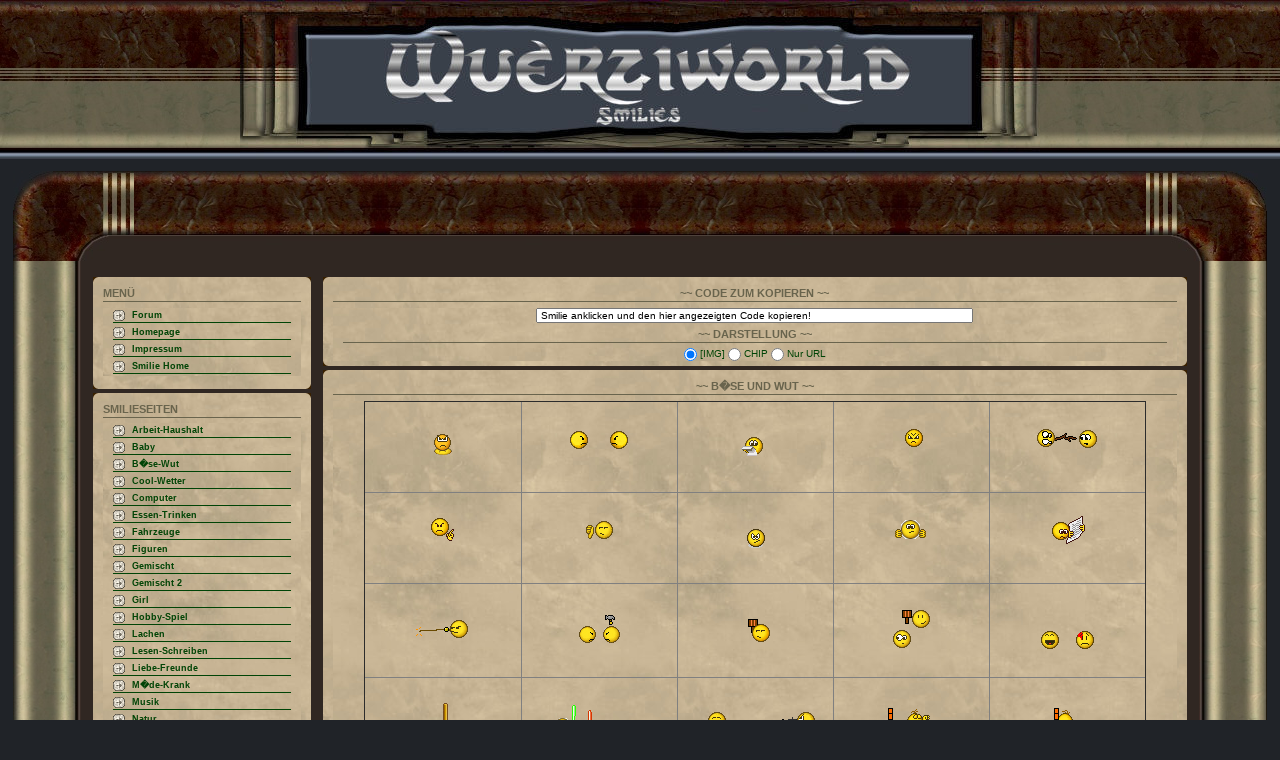

--- FILE ---
content_type: text/html; charset=UTF-8
request_url: http://wuerziworld.adbt2.ath.cx/boewu.php
body_size: 2796
content:
<!DOCTYPE html PUBLIC "-//W3C//DTD XHTML 1.0 Strict//EN" "http://www.w3.org/TR/xhtml1/DTD/xhtml1-strict.dtd">
<html xmlns="http://www.w3.org/1999/xhtml">
<head>

<meta http-equiv="imagetoolbar" content="no" />
<meta name="resource-type" content="document" />
<meta name="distribution" content="global" />
<meta name="copyright" content="2008 Wuerziworld" />
<meta name="keywords" content="Smilies, Smiley, Smilie, Smile, Smilieseite, Emotions, Wuerziworld" />
<meta name="description" content="~~ Die Smilieseite von Wuerziworld ~~" />

<title>~~ Wuerziworld Smilies ~~</title>
         
<link rel="STYLESHEET" href="theme/stylesheet.css" type="text/css">

</head>

<body>

    <div id="topwrap">
        <a id="top" name="top" accesskey="t"></a> 
        <div id="logo_block">
            <div class="logo-m" style="text-align:center"><img src="theme/images/logo/logo.jpg" alt="" /></div>
        </div>
    </div>
    
    <br />
    
    <div id="wrap">
        <div id="headline_block">     
            <div class="headline-l"></div>
            <div class="headline-m"></div>
            <div class="headline-r"></div>
        </div>

        <div id="border_block">
            <div id="borderleft">
                <div id="borderright">
                    <div id="content_main" class="bodyfill">          

                        <div id="page-body">
                        
                        	<table style="width: 100%">
		                        <tr>
			                        <td width="20%" valign="top">
                            
									
                              <div class="panel">
                              	<div class="inner">
                              		<span class="corners-top"><span></span></span>
                              			<h3>Men&uuml;</h3>
                              			<div class="panel" style="margin-bottom: 0px;">
                              			<div class="arrowlistmenu">
                              				<ul>
                              					<li><a href="http://www.spieleresidenz.de/board" title="Forum">Forum</a></li>
												<li><a href="http://www.wuerziworld.de" title="Homepage">Homepage</a></li>
												<li><a href="http://www.spieleresidenz.de/board/impressum.php" title="Impressum">Impressum</a></li>
												<li><a href="index.php" title="Home">Smilie Home</a></li>
                              				</ul>
                                     </div>
                                     </div>
                              		<span class="corners-bottom"><span></span></span>
                              	</div>
                              </div>
                              
                              <div class="panel">
                              	<div class="inner">
                              		<span class="corners-top"><span></span></span>
                              			<h3>Smilieseiten</h3>
                              			<div class="panel" style="margin-bottom: 0px;">
                              			<div class="arrowlistmenu">
                              				<ul>
                              			<li><a href="ah.php" title="Arbeit-Haushalt">Arbeit-Haushalt</a></li>
                                        <li><a href="baby.php" title="Baby">Baby</a></li>
                                        <li><a href="boewu.php" title="B�se-Wut">B�se-Wut</a></li>
                                        <li><a href="cs.php" title="Cool-Wetter">Cool-Wetter</a></li>                                        
                                        <li><a href="pc.php" title="Computer">Computer</a></li>                                        
                                        <li><a href="ess.php" title="Essen-Trinken">Essen-Trinken</a></li>                                        
                                        <li><a href="fz.php" title="Fahrzeuge">Fahrzeuge</a></li>                                        
                                        <li><a href="fig.php" title="Figuren">Figuren</a></li>                                        
                                        <li><a href="mx.php" title="Gemischt">Gemischt</a></li>                                        
                                        <li><a href="mx2.php" title="Gemischt 2">Gemischt 2</a></li>                                        
                                        <li><a href="girl.php" title="Girl">Girl</a></li>                                        
                                        <li><a href="spi.php" title="Hobby-Spiel">Hobby-Spiel</a></li>                                        
                                        <li><a href="lol.php" title="Lachen">Lachen</a></li>                                        
                                        <li><a href="les.php" title="Lesen-Schreiben">Lesen-Schreiben</a></li>                                        
                                        <li><a href="lv.php" title="Liebe-Freunde">Liebe-Freunde</a></li>                                        
                                        <li><a href="mk.php" title="M�de-Krank">M�de-Krank</a></li>                                        
                                        <li><a href="mus.php" title="Musik">Musik</a></li>                                        
                                        <li><a href="nt.php" title="Natur">Natur</a></li>                                        
                                        <li><a href="par.php" title="Party">Party</a></li>                                        
                                        <li><a href="schild.php" title="Schilder">Schilder</a></li>                                        
                                        <li><a href="spo.php" title="Sport">Sport</a></li>                                        
                                        <li><a href="ti.php" title="Tiere">Tiere</a></li>                                        
                                        <li><a href="tr.php" title="Traurig">Traurig</a></li>                                        
                                        <li><a href="wirr.php" title="Verwirrt">Verwirrt</a></li>
                                        <li><a href="winter.php" title="Winter">Winter</a></li>
                              				</ul>
                                     </div>
                                     </div>
                              		<span class="corners-bottom"><span></span></span>
                              	</div>
                              </div>
                              
                               <div class="panel">
                              	<div class="inner">
                              		<span class="corners-top"><span></span></span>
                              			<h3>Smiliespezial</h3>
                              			<div class="panel" style="margin-bottom: 0px;">
                              			<div class="arrowlistmenu">
                              				<ul>
                              					<li><a href="../Smiliegenerator/index.html" title="Smiliegenerator">Smiliegenerator</a></li>
                                        <li><a href="../smiliemaker/index.html" title="Smiliemaker">Smiliemaker</a></li>
                                        <li><a href="../Texter/index.html" title="Textgenerator">Textgenerator</a></li>
                              				</ul>
                                     </div>
                                     </div>
                              		<span class="corners-bottom"><span></span></span>
                              	</div>
                              </div>

               
									</td>
									<td width="100%" valign="top" style="padding-left: 10px;">


<script type="text/javascript">
<!--
function url(dateiziel) {
if (document.dateiurl.anzeigeart[0].checked == true) {
document.dateiurl.datei_angabe.value =" [img]"+dateiziel+"[/img] ";


document.dateiurl.datei_angabe.focus();
document.dateiurl.datei_angabe.select();
} else if(document.dateiurl.anzeigeart[1].checked == true) {
document.dateiurl.datei_angabe.value =" [@img "+dateiziel+"] ";
document.dateiurl.datei_angabe.focus();
document.dateiurl.datei_angabe.select();
} else {
document.dateiurl.datei_angabe.value = dateiziel;
document.dateiurl.datei_angabe.focus();
document.dateiurl.datei_angabe.select();
}}
//-->
</script> 

<div class="panel" style="text-align:center">
	<div class="inner">
		<span class="corners-top"><span></span></span>
			<h3>~~ Code zum kopieren ~~</h3>
				<div class="panel" style="margin-bottom: 0px;">						
				<form name="dateiurl" action="boewu.php#" method="post">
				<input type="text" name="datei_angabe" size="70" value="Smilie anklicken und den hier angezeigten Code kopieren!" ></br> 
			<h3>~~ Darstellung ~~</h3>       
				<input type="radio" name="anzeigeart" value="UBB"  checked onClick="check('code')">
				[IMG] 
				<input type="radio" name="anzeigeart" value="CHIP"   onClick="check('code')">
				CHIP 
				<input type="radio" name="anzeigeart" value="URL"   onClick="check('code')">
				Nur URL
				</form>						  
				</div>
		<span class="corners-bottom"><span></span></span>
	</div>
</div>
							  
							  
								<div class="panel" style="text-align:center">
                              	<div class="inner">
                              		<span class="corners-top"><span></span></span>
                              			<h3>~~ B�se und Wut ~~</h3>
                              			<div class="panel" style="margin-bottom: 0px;">

<div align="center">
	<table width="95%" border="1" id="table1" style=" border-collapse: collapse; " class="forumline">

		<tr>
			<td height="90" width="20%" align="center" class="bodyline">
			<p align="center">
			<img border="0" src="boewu/boewu1.gif" width="20" height="35" onclick="url(this.src);"></td>
			<td height="90" width="20%" align="center" class="bodyline">
			<p align="center">
			<img border="0" src="boewu/boewu2.gif" width="58" height="22" onclick="url(this.src);"></td>
			<td height="90" width="20%" align="center" class="bodyline">
			<img border="0" src="boewu/boewu3.gif" width="47" height="38" onclick="url(this.src);"></td>
			<td height="90" width="20%" align="center" class="bodyline">
			<p align="center">
			<img border="0" src="boewu/boewu4.gif" width="25" height="22" onclick="url(this.src);"></td>
			<td height="90" width="20%" align="center" class="bodyline">
			<p align="center">
			<img border="0" src="boewu/boewu5.gif" width="60" height="20" onclick="url(this.src);"></td>
		</tr>
		<tr>
			<td width="20%" height="90" align="center" class="bodyline">
			<p align="center">
			<img border="0" src="boewu/boewu6.gif" width="25" height="25" onclick="url(this.src);"></td>
			<td width="20%" height="90" align="center" class="bodyline">
			<p align="center">
			<img border="0" src="boewu/boewu7.gif" width="29" height="20" onclick="url(this.src);"></td>
			<td width="20%" height="90" align="center" class="bodyline">
			<img border="0" src="boewu/boewu8.gif" width="31" height="23" onclick="url(this.src);"></td>
			<td width="20%" height="90" align="center" class="bodyline">
			<p align="center">
			<img border="0" src="boewu/boewu9.gif" width="36" height="27" onclick="url(this.src);"></td>
			<td width="20%" height="90" align="center" class="bodyline">
			<p align="center">
			<img border="0" src="boewu/boewu10.gif" width="48" height="40" onclick="url(this.src);"></td>
		</tr>
		<tr>
			<td width="20%" height="93" align="center" class="bodyline">
			<img border="0" src="boewu/boewu11.gif" width="54" height="20" onclick="url(this.src);"></td>
			<td width="20%" height="93" align="center" class="bodyline">
			<img border="0" src="boewu/boewu12.gif" width="41" height="28" onclick="url(this.src);"></td>
			<td width="20%" height="93" align="center" class="bodyline">
			<img border="0" src="boewu/boewu13.gif" width="30" height="26" onclick="url(this.src);"></td>
			<td width="20%" height="93" align="center" class="bodyline">
			<img border="0" src="boewu/boewu14.gif" width="40" height="40" onclick="url(this.src);"></td>
			<td width="20%" height="93" align="center" class="bodyline">
			<img border="0" src="boewu/boewu15.gif" width="53" height="40" onclick="url(this.src);"></td>
		</tr>
		<tr>
			<td width="20%" height="87" align="center" class="bodyline">
			<img border="0" src="boewu/boewu16.gif" width="52" height="37" onclick="url(this.src);"></td>
			<td width="20%" height="87" align="center" class="bodyline">
			<img border="0" src="boewu/boewu17.gif" width="100" height="40" onclick="url(this.src);"></td>
			<td width="20%" height="87" align="center" class="bodyline">
			<img border="0" src="boewu/boewu18.gif" width="120" height="20" onclick="url(this.src);"></td>
			<td width="20%" height="87" align="center" class="bodyline">
			<img border="0" src="boewu/boewu19.gif" width="51" height="26" onclick="url(this.src);"></td>
			<td width="20%" height="87" align="center" class="bodyline">
			<img border="0" src="boewu/boewu20.gif" width="31" height="26" onclick="url(this.src);"></td>
		</tr>
		<tr>
			<td width="20%" height="90" align="center" class="bodyline">
			<img border="0" src="boewu/boewu21.gif" width="51" height="26" onclick="url(this.src);"></td>
			<td width="20%" height="90" align="center" class="bodyline">
			<img border="0" src="boewu/boewu22.gif" width="91" height="43" onclick="url(this.src);"></td>
			<td width="20%" height="90" align="center" class="bodyline">
			<img border="0" src="boewu/boewu23.gif" width="54" height="19" onclick="url(this.src);"></td>
			<td width="20%" height="90" align="center" class="bodyline">
			<img border="0" src="boewu/boewu24.gif" width="48" height="22" onclick="url(this.src);"></td>
			<td width="20%" height="90" align="center" class="bodyline">
			<img border="0" src="boewu/boewu25.gif" width="62" height="31" onclick="url(this.src);"></td>
		</tr>
		<tr>
			<td width="20%" height="90" align="center" class="bodyline">
			<img border="0" src="boewu/boewu26.gif" width="38" height="18" onclick="url(this.src);"></td>
			<td width="20%" height="90" align="center" class="bodyline">
			<img border="0" src="boewu/boewu27.gif" width="49" height="23" onclick="url(this.src);"></td>
			<td width="20%" height="90" align="center" class="bodyline">
			<img border="0" src="boewu/boewu28.gif" width="79" height="19" onclick="url(this.src);"></td>
			<td width="20%" height="90" align="center" class="bodyline">
			<img border="0" src="boewu/boewu29.gif" width="48" height="40" onclick="url(this.src);"></td>
			<td width="20%" height="90" align="center" class="bodyline">
			<img border="0" src="boewu/boewu30.gif" width="33" height="65" onclick="url(this.src);"></td>
		</tr>
		<tr>
			<td width="20%" height="90" align="center" class="bodyline">
			<img border="0" src="boewu/boewu41.gif" width="105" height="33" onclick="url(this.src);"></td>
			<td width="20%" height="90" align="center" class="bodyline">
			<img border="0" src="boewu/boewu42.gif" width="80" height="24" onclick="url(this.src);"></td>
			<td width="20%" height="90" align="center" class="bodyline">
			<img border="0" src="boewu/boewu43.gif" width="43" height="18" onclick="url(this.src);"></td>
			<td width="20%" height="90" align="center" class="bodyline">
			<img border="0" src="boewu/boewu44.gif" width="25" height="20" onclick="url(this.src);"></td>
			<td width="20%" height="90" align="center" class="bodyline">
			<img border="0" src="boewu/boewu45.gif" width="20" height="20" onclick="url(this.src);"></td>
		</tr>
		<tr>
			<td width="20%" height="90" align="center" class="bodyline">
			<img border="0" src="boewu/boewu46.gif" width="78" height="60" onclick="url(this.src);"></td>
			<td width="20%" height="90" align="center" class="bodyline">
			<img border="0" src="boewu/boewu33.gif" width="39" height="25" onclick="url(this.src);"></td>
			<td width="20%" height="90" align="center" class="bodyline">
			<img border="0" src="boewu/boewu34.gif" width="20" height="20" onclick="url(this.src);"></td>
			<td width="20%" height="90" align="center" class="bodyline">
			<img border="0" src="boewu/boewu35.gif" width="33" height="28" onclick="url(this.src);"></td>
			<td width="20%" height="90" align="center" class="bodyline">
			<img border="0" src="boewu/boewu32.gif" width="47" height="37" onclick="url(this.src);"></td>
		</tr>
		<tr>
			<td width="20%" height="90" align="center" class="bodyline">
			<img border="0" src="boewu/boewu36.gif" width="48" height="30" onclick="url(this.src);"></td>
			<td width="20%" height="90" align="center" class="bodyline">
			<img border="0" src="boewu/boewu37.gif" width="26" height="26" onclick="url(this.src);"></td>
			<td width="20%" height="90" align="center" class="bodyline">
			<img border="0" src="boewu/boewu38.gif" width="45" height="40" onclick="url(this.src);"></td>
			<td width="20%" height="90" align="center" class="bodyline">
			<img border="0" src="boewu/boewu39.gif" width="33" height="37" onclick="url(this.src);"></td>
			<td width="20%" height="90" align="center" class="bodyline">
			<img border="0" src="boewu/boewu40.gif" width="28" height="24" onclick="url(this.src);"></td>
		</tr>
		<tr>
			<td width="20%" height="90" align="center" class="bodyline">
			<img border="0" src="boewu/boewu51.gif" width="100" height="34" onclick="url(this.src);"></td>
			<td width="20%" height="90" align="center" class="bodyline">
			<img border="0" src="boewu/boewu52.gif" width="40" height="30" onclick="url(this.src);"></td>
			<td width="20%" height="90" align="center" class="bodyline">
			<img border="0" src="boewu/boewu48.gif" width="35" height="24" onclick="url(this.src);"></td>
			<td width="20%" height="90" align="center" class="bodyline">
			<img border="0" src="boewu/boewu49.gif" width="35" height="23" onclick="url(this.src);"></td>
			<td width="20%" height="90" align="center" class="bodyline">
			<img border="0" src="boewu/boewu50.gif" width="37" height="31" onclick="url(this.src);"></td>
		</tr>
		<tr>
			<td width="20%" height="90" align="center" class="bodyline">
			<img border="0" src="boewu/boewu31.gif" width="48" height="38" onclick="url(this.src);"></td>
			<td width="20%" height="90" align="center" class="bodyline">
			<img border="0" src="boewu/boewu47.gif" width="35" height="24" onclick="url(this.src);"></td>
			<td width="20%" height="90" align="center" class="bodyline">
			<img border="0" src="boewu/boewu53.gif" width="40" height="28" onclick="url(this.src);"></td>
			<td width="20%" height="90" align="center" class="bodyline">
			<img border="0" src="boewu/boewu54.gif" width="36" height="18" onclick="url(this.src);"></td>
			<td width="20%" height="90" align="center" class="bodyline">
			<img border="0" src="boewu/boewu55.gif" width="42" height="24" onclick="url(this.src);"></td>
		</tr>
		<tr>
			<td width="20%" height="90" align="center" class="bodyline">
			<img border="0" src="boewu/boewu56.gif" width="56" height="27" onclick="url(this.src);"></td>
			<td width="20%" height="90" align="center" class="bodyline">
			<img border="0" src="boewu/boewu57.gif" width="41" height="31" onclick="url(this.src);"></td>
			<td width="20%" height="90" align="center" class="bodyline">
			<img border="0" src="boewu/boewu58.gif" width="54" height="40" onclick="url(this.src);"></td>
			<td width="20%" height="90" align="center" class="bodyline">
			<img border="0" src="boewu/boewu59.gif" width="59" height="54" onclick="url(this.src);"></td>
			<td width="20%" height="90" align="center" class="bodyline">
			&nbsp;</td>
		</tr>
		</table>
</div>

                                     </div>
                              		<span class="corners-bottom"><span></span></span>
                              	</div>
                              </div> 
							  
                          </td>
                    		</tr>
                    	</table>

                       </div> <!-- end page body -->
                    </div> <!-- end content -->
                </div> <!-- end border left -->
            </div> <!-- end border right -->
        </div> <!-- end border block -->
        <div id="footer_block">
            <div class="foot-l"></div>
            <div class="foot-m">
                <div class="copyright">
                    <strong>Tiffanys</strong> &copy; <a href="http://www.spieleresidenz.de">Spieleresidenz</a><br />
                    Powered by <a href="http://www.wuerziworld.de/">Wuerziworld</a> &copy; 2008 
                </div>
            </div>
            <div class="foot-r"></div>
        </div> <!-- end footer block -->
        <div>
        </div>
    </div> <!-- end wrap -->
</body>
</html>							  


--- FILE ---
content_type: text/css
request_url: http://wuerziworld.adbt2.ath.cx/theme/stylesheet.css
body_size: 284
content:
/*  phpBB 3.0 Style Sheet
    --------------------------------------------------------------
	Style name:		proSilver
	Based on style:	proSilver (this is the default phpBB 3 style)
	Original author:	subBlue ( http://www.subBlue.com/ )
	Modified by:		
	
	Copyright 2006 phpBB Group ( http://www.phpbb.com/ )
    --------------------------------------------------------------
*/

@import url("common.css");
@import url("content.css");
@import url("cp.css");
@import url("forms.css");
@import url("tweaks.css");
@import url("colours.css");
@import url("additional.css");
@import url("portal.css");

--- FILE ---
content_type: text/css
request_url: http://wuerziworld.adbt2.ath.cx/theme/colours.css
body_size: 4312
content:
/*     
--------------------------------------------------------------
Colours and backgrounds for common.css
-------------------------------------------------------------- */

html, body {
   color: #AAA482;
   background-color: #202328;
   background-image:    url("images/pagebackground.jpg");
   background-repeat:   repeat;
   margin:            0px;
   padding:            0px;
   margin-left:       auto;
   margin-right:       auto;
    width:             100%;
}

h1 {
   color: #69644D;
}

h2 {
   color: #69644D;
}

h3 {
   border-bottom-color: #69644D;
   color: #69644D;
}

hr {
   border-color: #2F4931;
   border-top-color: #69644D;
}

hr.dashed {
   border-top-color: #69644D;
}

/* Search box
--------------------------------------------- */

#search-box {
   color: #69644D;
}

#search-box #keywords {
   background-color: #CFBC9C;
}

#search-box input {
   border-color: #69644D;
}

/* Round cornered boxes and backgrounds
---------------------------------------- */
.headerbar {
   background-color: #4C392A;
   background-image: url("images/bg_header.gif");
   color: #69644D;
}

.navbar { 
   background-image:    url("images/back1.jpg");
   background-repeat:   repeat;
}

.forabg {
   background-color: #3A4049;
   background-image: url("images/bg_list.gif");
}

.forumbg {
   background-color: #3A4049;
   background-image: url("images/bg_header.gif");
}

.panel {
   background-color: #302722;
   background-image: url("images/indexback.jpg");
   background-repeat:repeat;
   color: #004406;
}

.post:target .content {
   color: #5B5643;
}

.post:target h3 a {
   color: #69644D;
}

.bg1 { 
   background-image:    url("images/back1.jpg");
   background-repeat:   repeat; }
.bg2 { 
   background-image:    url("images/back2.jpg");
   background-repeat:   repeat;  }
.bg3 { 
   background-image:    url("images/back1.jpg");
   background-repeat:   repeat; }
.bg4 { 
   background-image:    url("images/back2.jpg");
   background-repeat:   repeat; }

.ucprowbg {
   background-color: #DCDEE2;
}

.fieldsbg {
   background-color: #E7E8EA;
}

span.corners-top {
   background-image: url("images/corners_left.png");
}

span.corners-top span {
   background-image: url("images/corners_right.png");
}

span.corners-bottom {
   background-image: url("images/corners_left.png");
}

span.corners-bottom span {
   background-image: url("images/corners_right.png");
}

/* Horizontal lists
----------------------------------------*/

ul.navlinks {
   border-bottom-color: #69644D;
}

/* Table styles
----------------------------------------*/
table.table1 thead th {
   color: #68624C;
}

table.table1 tbody tr {
   border-color: #BFC1CF;
}

table.table1 tbody tr:hover, table.table1 tbody tr.hover {
   background-color: #cdcdcd;
   color: #69644D;
}

table.table1 td {
   color: #69644D;
}

table.table1 tbody td {
   border-top-color: #69644D;
}

table.table1 tbody th {
   border-bottom-color: #69644D;
   color: #69644D;
   background-color: #CFBC9C;
}

table.info tbody th {
   color: #69644D;
}

/* Misc layout styles
---------------------------------------- */
dl.details dt {
   color: #69644D;
}

dl.details dd {
   color: #69644D;
}

.sep {
   color: #1198D9;
}

/* Pagination
---------------------------------------- */

.pagination span strong {
   color: #69644D;
   background-color: #302722;
   border-color: #000319;
}

.pagination span a, .pagination span a:link, .pagination span a:visited, .pagination span a:active {
   color: #5C758C;
   background-color: #302722;
   border-color: #69644D;
}

.pagination span a:hover {
   border-color: #C49242;
   background-color: #302722;
   color: #69644D;
}

/* Pagination in viewforum for multipage topics */
.row .pagination {
   background-image: url("images/icon_pages.gif");
}

.row .pagination span a, li.pagination span a {
   background-color: #CFBC9C;
}

.row .pagination span a:hover, li.pagination span a:hover {
   background-color: #cdcdcd;
}

/* Miscellaneous styles
---------------------------------------- */

.copyright {
   color: #69644D;
}

.error {
   color: #ffff00;
}

.reported {
   background-color: #F7ECEF;
}

li.reported:hover {
   background-color: #ECD5D8 !important;
}
.sticky, .announce {
   /* you can add a background for stickies and announcements*/
}

div.rules {
   background-color: #D0D3D0;
   color: #7F0000;
}

p.rules {
   background-color: #C4C6C4;
   background-image: none;
}

/*     
--------------------------------------------------------------
Colours and backgrounds for links.css
-------------------------------------------------------------- */

a:link   { color: #69644D; }
a:visited   { color: #69644D; }
a:hover   {
   color: #68624C;
   text-decoration: underline; }
a:active   { color: #69644D; }

/* Links on gradient backgrounds */
.forumbg .header a:link, .forabg .header a:link, th a:link {
   color: #C4B295;
}
.forumbg .header a:visited, .forabg .header a:visited, th a:visited {
   color: #C4B295;
}
.forumbg .header a:hover, .forabg .header a:hover, th a:hover {
   color: #DBC7A6;
   text-decoration: underline;
}
.forumbg .header a:active, .forabg .header a:active, th a:active {
   color: #C4B295;
}
#search-box a:link, .navbg a:link {
   color: #69644D;
}

#search-box a:visited, .navbg a:visited {
   color: #69644D;
}

#search-box a:hover, .navbg a:hover {
   color: #69644D;
   text-decoration: underline;
}

#search-box a:active, .navbg a:active {
   color: #69644D;
}

/* Links for forum/topic lists */
a.forumtitle {
   color: #69644D;
}

a.forumtitle:visited { color: #69644D; }

a.forumtitle:hover {
   color: #68624C;
   text-decoration: underline;
}

a.forumtitle:active {
   color: #69644D;
}

a.topictitle {
   color: #69644D;
}

/* a.topictitle:visited { color: #368AD2; } */

a.topictitle:hover {
   color: #69644D;
   text-decoration: underline;
}

a.topictitle:active {
   color: #69644D;
}

/* Post body links */
.postlink {
   color: #69644D;
   border-bottom-color: #C49242;
}

.postlink:visited {
   color: #00137F;
   border-bottom-color: #69644D;
}

.postlink:active {
   color: #68624C;
}

.postlink:hover {
   color: #69644D;
   text-decoration: underline;
}

.signature a, .signature a:visited, .signature a:active, .signature a:hover {
   background-color: transparent;
}

/* Profile links */
.postprofile a:link, .postprofile a:active, .postprofile a:visited, .postprofile dt.author a {
   color: #69644D;
}

.postprofile a:hover, .postprofile dt.author a:hover {
   color: #69644D;
   text-decoration: underline;
}

/* Profile searchresults */   
.search .postprofile a {
   color: #69644D;
}

.search .postprofile a:hover {
   color: #69644D;
   text-decoration: underline;
}

/* Back to top of page */
a.top {
   background-image: url("{IMG_ICON_BACK_TOP_SRC}");
}

a.top2 {
   background-image: url("{IMG_ICON_BACK_TOP_SRC}");
}

/* Arrow links  */
a.up      { background-image: url("images/arrow_up.gif") }
a.down      { background-image: url("images/arrow_down.gif") }
a.left      { background-image: url("images/arrow_left.gif") }
a.right      { background-image: url("images/arrow_right.gif") }

a.up:hover {
   background-color: transparent;
}

a.left:hover {
   color: #69644D;
   text-decoration: underline;
}

a.right:hover {
   color: #69644D;
   text-decoration: underline;
}


/*     
--------------------------------------------------------------
Colours and backgrounds for content.css
-------------------------------------------------------------- */

ul.forums {
   background-color: #535556; 
   background-image:    url("images/back1.jpg");
   background-repeat:   repeat;
}

ul.topiclist li {
   color: #69644D;
}

ul.topiclist dd {
   border-left-color: #74A579;
}

.rtl ul.topiclist dd {
   border-right-color: #808080;
   border-left-color: transparent;
}

ul.topiclist li.row dt a.subforum.read {
   background-image: url("{IMG_SUBFORUM_READ_SRC}");
}

ul.topiclist li.row dt a.subforum.unread {
   background-image: url("{IMG_SUBFORUM_UNREAD_SRC}");
}

ul.mybox {
   background-image: url("images/back1.jpg");
   background-repeat:repeat;
   background-color: #D0D3D0;
   border-top-color:  #2F4931;
   border-bottom-color: #80B783;
}

li.mybox {
   background-image: url("images/back1.jpg");
   background-repeat:repeat;
   background-color: #D0D3D0;
   border-top-color:  #2F4931;
   border-bottom-color: #80B783;
}

li.row {
   background-image:    url("images/back1.jpg");
   background-repeat:   repeat;
   border-top-color:  #2F4931;
   border-bottom-color: #80B783;
}

li.row strong {
   color: #69644D;
}

li.row:hover {
   background-color: #E0E2E0; 
   background-image:    url("images/back2.jpg");
   background-repeat:   repeat;
}

li.row:hover dd {
   border-left-color: #69644D;
}

.rtl li.row:hover dd {
   border-right-color: #808080;
   border-left-color: transparent;
}

li.header dt, li.header dd {
   color: #C4B295;
}

/* Forum list column styles */
ul.topiclist dd.searchextra {
   color: #69644D;
}

/* Post body styles
----------------------------------------*/
.postbody {
   color: #69644D;
}

/* Content container styles
----------------------------------------*/

dl.faq dt {
   color: #69644D;
}

.posthilit {
   background-color: transparent;
   color: #000000;
   text-decoration: underline;
}

/* Post signature */
.signature {
   border-top-color: #69644D;
}

/* Post noticies */
.notice {
   border-top-color:  #69644D;
}

/* BB Code styles
----------------------------------------*/
/* Quote block */
blockquote {
   background-color: #B8A584;
   background-image: url("images/quote.gif");
   border-color:#393C41;
}

blockquote blockquote {
   /* Nested quotes */
   background-color:#A99978;
}

blockquote blockquote blockquote {
   /* Nested quotes */
   background-color: #B8A584;
}

/* Hide block */
dl.hidebox {
	background-color: transparent;
	border-color: transparent;
}

dl.hidebox dt {
	border-bottom-color:  transparent;
}

/* Code block */
dl.codebox {
   background-color: #A99978;
   border-color: #393C41;
}

dl.codebox dt {
   border-bottom-color:  #69644D;
}

dl.codebox code {
   color: #69644D;
}

.syntaxbg      { color: #050505; }
.syntaxcomment   { color: #FF8000; }
.syntaxdefault   { color: #0000BB; }
.syntaxhtml      { color: #69644D; }
.syntaxkeyword   { color: #007700; }
.syntaxstring   { color: #DD0000; }

/* Attachments
----------------------------------------*/
.attachbox {
   background-color: #CFBC9C;
   border-color:  #C9D2D8;
}

.pm-message .attachbox {
   background-color: #CFBC9C;
}

.attachbox dd {
   border-top-color: #C9D2D8;
}

.attachbox p {
   color: #69644D;
}

.attachbox p.stats {
   color: #69644D;
}

.attach-image img {
   border-color: #000000;
}

/* Inline image thumbnails */

dl.file dd {
   color: #69644D;
}

dl.thumbnail img {
   border-color: #666666;
   background-color: #020202;
}

dl.thumbnail dd {
   color: #69644D;
}

dl.thumbnail dt a:hover {
   background-color: #020202;
}

dl.thumbnail dt a:hover img {
   border-color: #C49242;
}

/* Post poll styles
----------------------------------------*/

fieldset.polls dl {
   border-top-color: #DCDEE2;
   color: #69644D;
}

fieldset.polls dl.voted {
   color: #69644D;
}

fieldset.polls dd div {
   color: #69644D;
}

.rtl .pollbar1, .rtl .pollbar2, .rtl .pollbar3, .rtl .pollbar4, .rtl .pollbar5 {
   border-right-color: transparent;
}

.pollbar1 {
   background-color: #9AA5CE;
   border-bottom-color: #74162C;
   border-right-color: #74162C;
}

.rtl .pollbar1 {
   border-left-color: #959FC6;
}

.pollbar2 {
   background-color: #959FC6;
   border-bottom-color: #8C1C38;
   border-right-color: #8C1C38;
}

.rtl .pollbar2 {
   border-left-color: #8C1C38;
}

.pollbar3 {
   background-color: #A0ABD3;
   border-bottom-color: #AA2346;
   border-right-color: #AA2346;
}

.rtl .pollbar3 {
   border-left-color: #AA2346;
}

.pollbar4 {
   background-color: #A6B2DB;
   border-bottom-color: #BE1E4A;
   border-right-color: #BE1E4A;
}

.rtl .pollbar4 {
   border-left-color: #BE1E4A;
}

.pollbar5 {
   background-color: #ACB9E2;
   border-bottom-color: #D11A4E;
   border-right-color: #D11A4E;
}

.rtl .pollbar5 {
   border-left-color: #D11A4E;
}

/* Poster profile block
----------------------------------------*/
.postprofile {
	color: #565140;
	border-left-color: #68624C;
}

.rtl .postprofile {
	border-right-color: #68624C;
	border-left-color: transparent;
}

.pm .postprofile {
	border-left-color: #DDDDDD;
}

.rtl .pm .postprofile {
	border-right-color: #DDDDDD;
	border-left-color: transparent;
}

.postprofile strong {
	color: #68624C;
}

.online {
	background-image: url("{T_IMAGESET_LANG_PATH}/icon_user_online.gif");
}

/*     
--------------------------------------------------------------
Colours and backgrounds for buttons.css
-------------------------------------------------------------- */

/* Big button images */
.reply-icon span   { background-image: url("{IMG_BUTTON_TOPIC_REPLY_SRC}"); }
.post-icon span      { background-image: url("{IMG_BUTTON_TOPIC_NEW_SRC}"); }
.locked-icon span   { background-image: url("{IMG_BUTTON_TOPIC_LOCKED_SRC}"); }
.pmreply-icon span   { background-image: url("{IMG_BUTTON_PM_REPLY_SRC}") ;}
.newpm-icon span    { background-image: url("{IMG_BUTTON_PM_NEW_SRC}") ;}
.forwardpm-icon span   { background-image: url("{IMG_BUTTON_PM_FORWARD_SRC}") ;}

a.print {
   background-image: url("images/icon_print.png");
}

a.sendemail {
   background-image: url("images/icon_sendemail.png");
}

a.fontsize {
   background-image: url("images/icon_fontsize.png");
}

/* Icon images
---------------------------------------- */
.sitehome                  { background-image: url("images/icon_home.gif"); }
.icon-faq                  { background-image: url("images/icon_faq.gif"); }
.icon-members               { background-image: url("images/icon_members.gif"); }
.icon-home                  { background-image: url("images/icon_home.gif"); }
.icon-ucp                  { background-image: url("images/icon_ucp.gif"); }
.icon-register               { background-image: url("images/icon_register.gif"); }
.icon-logout               { background-image: url("images/icon_logout.gif"); }
.icon-bookmark               { background-image: url("images/icon_bookmark.gif"); }
.icon-bump                  { background-image: url("images/icon_bump.gif"); }
.icon-subscribe               { background-image: url("images/icon_subscribe.gif"); }
.icon-unsubscribe            { background-image: url("images/icon_unsubscribe.gif"); }
.icon-pages                  { background-image: url("images/icon_pages.gif"); }
.icon-search               { background-image: url("images/icon_search.png"); }

/* Profile & navigation icons */
.email-icon, .email-icon a      { background-image: url("{IMG_ICON_CONTACT_EMAIL_SRC}"); }
.aim-icon, .aim-icon a         { background-image: url("{IMG_ICON_CONTACT_AIM_SRC}"); }
.yahoo-icon, .yahoo-icon a      { background-image: url("{IMG_ICON_CONTACT_YAHOO_SRC}"); }
.web-icon, .web-icon a         { background-image: url("{IMG_ICON_CONTACT_WWW_SRC}"); }
.msnm-icon, .msnm-icon a         { background-image: url("{IMG_ICON_CONTACT_MSNM_SRC}"); }
.icq-icon, .icq-icon a         { background-image: url("{IMG_ICON_CONTACT_ICQ_SRC}"); }
.jabber-icon, .jabber-icon a      { background-image: url("{IMG_ICON_CONTACT_JABBER_SRC}"); }
.pm-icon, .pm-icon a            { background-image: url("{IMG_ICON_CONTACT_PM_SRC}"); }
.quote-icon, .quote-icon a      { background-image: url("{IMG_ICON_POST_QUOTE_SRC}"); }

/* Moderator icons */
.report-icon, .report-icon a      { background-image: url("{IMG_ICON_POST_REPORT_SRC}"); }
.edit-icon, .edit-icon a         { background-image: url("{IMG_ICON_POST_EDIT_SRC}"); }
.delete-icon, .delete-icon a      { background-image: url("{IMG_ICON_POST_DELETE_SRC}"); }
.info-icon, .info-icon a         { background-image: url("{IMG_ICON_POST_INFO_SRC}"); }
.warn-icon, .warn-icon a         { background-image: url("{IMG_ICON_USER_WARN_SRC}"); } /* Need updated warn icon */

/*     
--------------------------------------------------------------
Colours and backgrounds for cp.css
-------------------------------------------------------------- */

/* Main CP box
----------------------------------------*/

#cp-main h3, #cp-main hr, #cp-menu hr {
   border-color: #69644D;
}

#cp-main .panel li.row {
   border-bottom-color: #69644D;
   border-top-color: #69644D;
}

#cp-main .panel2 li.row {
   border-bottom-color: #69644D;
   border-top-color: #69644D;
}

ul.cplist {
   border-top-color: #69644D;
}

#cp-main .panel li.header dd, #cp-main .panel li.header dt {
   color: #69644D;
}

#cp-main .panel2 li.header dd, #cp-main .panel2 li.header dt {
   color: #69644D;
}

#cp-main table.table1 thead th {
   color: #69644D;
   border-bottom-color: #333333;
}

#cp-main .pm-message {
   border-color: #DBDEE2;
   background-color: #CFBC9C;
}

/* CP tabbed menu
----------------------------------------*/
#tabs a {
   background-image: url("images/bg_tabs1.gif");
}

#tabs a span {
   background-image: url("images/bg_tabs2.gif");
   color: #69644D;
}

#tabs a:hover span {
   color: #211D17;
   text-decoration: underline;
}

#tabs .activetab a {
   border-bottom-color: #69644D;
}

#tabs .activetab a span {
   color: #C1AD8B;
}

#tabs .activetab a:hover span {
   color: #211D17;
   text-decoration: underline;
}

/* Mini tabbed menu used in MCP
----------------------------------------*/
#minitabs li {
   background-color: #696C72;
}

#minitabs li.activetab {
   background-color: #696C72;
}

#minitabs li.activetab a, #minitabs li.activetab a:hover {
   color: #69644D;
   text-decoration: underline;
}

/* UCP navigation menu
----------------------------------------*/

/* Link styles for the sub-section links */
#navigation a {
   color: #69644D;
   background-color: #B2C2CF;
   background-image: url("images/bg_menu.gif");
}

#navigation a:hover {
   background-image: url("images/bg_menu2.gif");
   color: #69644D;
   text-decoration: underline;
}

#navigation #active-subsection a {
   color: #69644D;
   text-decoration: underline;
   background-image: url("images/bg_menu2.gif");
}

#navigation #active-subsection a:hover {
   background-image: url("images/bg_menu2.gif");
   color: #69644D;
   text-decoration: underline;
}

/* Preferences pane layout
----------------------------------------*/
#cp-main h2 {
   color: #69644D;
}

#cp-main .panel {
   background-color: #302722;
}

#cp-main .panel2 {
   background-color: #302722;
}

#cp-main .pm {
   background-color: #CFBC9C;
}

#cp-main span.corners-top, #cp-menu span.corners-top {
   background-image: url("images/corners_left2.gif");
}

#cp-main span.corners-top span, #cp-menu span.corners-top span {
   background-image: url("images/corners_right2.gif");
}

#cp-main span.corners-bottom, #cp-menu span.corners-bottom {
   background-image: url("images/corners_left2.gif");
}

#cp-main span.corners-bottom span, #cp-menu span.corners-bottom span {
   background-image: url("images/corners_right2.gif");
}

/* Topicreview */
#cp-main .panel #topicreview span.corners-top, #cp-menu .panel #topicreview span.corners-top {
   background-image: url("images/corners_left.gif");
}

#cp-main .panel #topicreview span.corners-top span, #cp-menu .panel #topicreview span.corners-top span {
   background-image: url("images/corners_right.gif");
}

#cp-main .panel #topicreview span.corners-bottom, #cp-menu .panel #topicreview span.corners-bottom {
   background-image: url("images/corners_left.gif");
}

#cp-main .panel #topicreview span.corners-bottom span, #cp-menu .panel #topicreview span.corners-bottom span {
   background-image: url("images/corners_right.gif");
}
#cp-main .panel2 #topicreview span.corners-top, #cp-menu .panel2 #topicreview span.corners-top {
   background-image: url("images/corners_left.gif");
}

#cp-main .panel2 #topicreview span.corners-top span, #cp-menu .panel2 #topicreview span.corners-top span {
   background-image: url("images/corners_right.gif");
}

#cp-main .panel2 #topicreview span.corners-bottom, #cp-menu .panel2 #topicreview span.corners-bottom {
   background-image: url("images/corners_left.gif");
}

#cp-main .panel2 #topicreview span.corners-bottom span, #cp-menu .panel2 #topicreview span.corners-bottom span {
   background-image: url("images/corners_right.gif");
}

/* Friends list */
.cp-mini { 
   background-image:    url("images/back1.jpg");
   background-repeat:   repeat;
}

dl.mini dt {
   color: #69644D;
}

/* PM Styles
----------------------------------------*/
/* PM Message history */
.current {
   color: #000000 !important;
}

/* PM marking colours */
.pmlist li.pm_message_reported_colour, .pm_message_reported_colour {
   border-left-color: #BC2A4D;
   border-right-color: #BC2A4D;
}

.pmlist li.pm_marked_colour, .pm_marked_colour {
   border-color: #FF6600;
}

.pmlist li.pm_replied_colour, .pm_replied_colour {
   border-color: #A9B8C2;
}

.pmlist li.pm_friend_colour, .pm_friend_colour {
   border-color: #5D8FBD;
}

pmlist li.pm_foe_colour, .pm_foe_colour {
   border-color: #69644D;
}

/* Avatar gallery */
#gallery label {
   background-color: #CFBC9C;
   border-color: #CCC;
}

#gallery label:hover {
   background-color: #EEE;
   text-decoration: underline;
}

/*     
--------------------------------------------------------------
Colours and backgrounds for forms.css
-------------------------------------------------------------- */

/* General form styles
----------------------------------------*/
select {
   border-color: #666666;
   background-color: #CFBC9C;
}

label {
   color: #69644D;
}

option.disabled-option {
   color: graytext;
}

/* Definition list layout for forms
---------------------------------------- */
dd label {
   color: #69644D;
}

/* Hover effects */
fieldset dl:hover dt label {
   color: #69644D;
   text-decoration: underline;
}

fieldset.fields2 dl:hover dt label {
   color: inherit;
}

/* Quick-login on index page */
fieldset.quick-login input.inputbox {
   background-color: #CFBC9C;
}

/* Posting page styles
----------------------------------------*/

#message-box textarea { 
   background-image:    url("images/postback.jpg");
   background-repeat:   repeat;
   color: #69644D;
}

/* Input field styles
---------------------------------------- */
.inputbox {
   background-color: #CFBC9C;
   border-color: #69644D;
   color: #69644D;
}

.inputbox:hover {
   border-color: #69644D;
}

.inputbox:focus {
   border-color: #69644D;
   color: #69644D;
}

/* Form button styles
---------------------------------------- */

a.button1, input.button1, input.button3, a.button2, input.button2 {
   color: #4B4947;
   background-color: #CFBC9C;
   background-image: url("images/bg_button.gif");
}

a.button1, input.button1 {
   border-color: #4B4947;
}

input.button3 {
   background-image: none;
}

/* Alternative button */
a.button2, input.button2, input.button3 {
   border-color: #4B4947;
}

/* <a> button in the style of the form buttons */
a.button1, a.button1:link, a.button1:visited, a.button1:active, a.button2, a.button2:link, a.button2:visited, a.button2:active {
   color: #69644D;
}

/* Hover states */
a.button1:hover, input.button1:hover, a.button2:hover, input.button2:hover, input.button3:hover {
   border-color: #4B4947;
   color: #4B4947;
   text-decoration: underline;
}

input.search {
   background-image: url("images/icon_textbox_search.png");
}

input.disabled {
   color: #ff0000;
}

--- FILE ---
content_type: text/css
request_url: http://wuerziworld.adbt2.ath.cx/theme/additional.css
body_size: 1567
content:
/*     
--------------------------------------------------------------
Additional css for skin changes by The Reverend
-------------------------------------------------------------- */

/* topline cells ================================== */
#headline_block {
    margin: 0px;
    padding: 0px;
    margin-left: auto;
    margin-right: auto;
    width: 100%;
    clear: both;
}

.headline-l {
    background-image: url("images/frame/htl.jpg");
    background-repeat: no-repeat;
    height: 90px;
    float: left;
    width: 121px;
    padding: 0px;
}

.headline-m {
    background-image: url("images/frame/htm.jpg");
    background-repeat: repeat;
    background-position:center;
    height: 90px;
    margin: 0px 121px 0px 121px;
    width: auto;
    padding: 0px;
    text-align:center;
}

.headline-r {
    background-image: url("images/frame/htr.jpg");
    background-repeat: no-repeat;
    height: 90px;
    float: right;
    margin-top: -90px;
    width: 121px;
    padding: 0px;
}

/* ================================================================================ */

/* topline cells ================================== */
#topline_block {
    margin: 0px;
    padding: 0px;
    margin-left: auto;
    margin-right: auto;
    width: 100%;
    clear: both;
}

.topline-l {
    background-image: url("images/frame/tl.jpg");
    background-repeat: no-repeat;
    height: 114px;
    float: left;
    width: 121px;
    padding: 0px;
}

.topline-m {
    background-image: url("images/frame/tm.jpg");
    background-repeat: repeat;
    background-position:center;
    height: 114px;
    margin: 0px 121px 0px 121px;
    width: auto;
    padding: 0px;
    text-align:center;
}

.topline-r {
    background-image: url("images/frame/tr.jpg");
    background-repeat: no-repeat;
    height: 114px;
    float: right;
    margin-top: -114px;
    width: 121px;
    padding: 0px;
}

/* ================================================================================ */

/* menu cells ================================== */
#menu_block {
    margin: 0px;
    padding: 0px;
    margin-left: auto;
    margin-right: auto;
    width: 100%;
    clear: both;
}

#menu-text {
       padding-top: 0px;
}
.menu-text a:link {
       color:#68624C;
}
.menu-text a:hover {
       color:#68624C;
       text-decoration:underline;
}
.menu-text a:visited {
       color:#68624C;
}

.menu-m {
    height: 64px;
    width: auto;
    margin: 0px 0px 0px 0px;
    padding: 0px;
    text-align: center;
}

/* ================================================================================ */

/* logo cells ================================== */
#logo_block {
      margin: 0px;
     padding: 0px;
     margin-left: auto;
     margin-right: auto;
      width: 100%;
    clear: both;
}
#logo {
    background-repeat: no-repeat;
    width: 100%;
    height: 160px;
    padding: 0px;
    margin: -160px 0px 0px 0px;
    text-align: center;
    clear: both;
}

.logo-m {
    background-image: url("images/logo/logo-mid.jpg");
    background-repeat: repeat;
    height: 160px;
    margin: 0px 0px 0px 0px;
    width: auto;
    padding: 0px;
}

/* ================================================================================ */

/* Border Frame cells - the gradient backgrounds ================================== */
#border_block {
    margin: 0px;
    margin-left: auto;
    margin-right: auto;
    margin-bottom: auto;
    padding: 0px;
    width: 100%;
    min-height: 100%;
    height: 100%;
    clear: both;
}
#borderleft {
    background-image: url("images/frame/bl.jpg");
    background-repeat:   repeat-y;
    background-position: left;
}
#borderright {
    background-image: url("images/frame/br.jpg");
    background-repeat:   repeat-y;
    background-position:right;
}

/* ================================================================================ */

/* footer cells ================================== */
#footer_block {
      margin: 0px;
     margin-left: auto;
     margin-right: auto;
     margin-bottom: -20px;
     padding: 0px;
      width: 100%;
    clear: both;
}
.foot-l {
      background-image: url("images/frame/fl.jpg");
      background-repeat: no-repeat;
     height: 114px;
      float: left;
      width: 117px;
     padding: 0px;
}
.foot-m {
      background: url("images/frame/fm.jpg");
      background-repeat: repeat;      
     background-position:center;
     height: 114px;
      margin: 0px 117px 0px 117px;
      width: auto;
     padding: 0px;
}
.foot-r {
      background-image: url("images/frame/fr.jpg");
      background-repeat: no-repeat;
     height: 114px;
      float: right;
      margin-top:   -114px;
      width: 117px;
     padding: 0px;
}

/* ================================================================================ */

/* secondary panel styles
---------------------------------------- */
.panel2 {
   background-color: #302722;
   background-image: url("images/back1.jpg");
   background-repeat:repeat;
   color: #004406;
}
/* ================================================================================ */

/* Content container styles
----------------------------------------*/
#content_main {
   color: #68624C;
   margin-left:       68px;
   margin-right:      68px;
   clear: both;
   padding: 10px;
   overflow:auto;
}

.content h2, .panel h2 {
   color: #68624C;
   border-bottom-color:  #69644D;
}
/* ================================================================================ */

/* Poster profile block
----------------------------------------*/
.postprofilehor {
            /* Also see tweaks.css */
            margin: 5px 0 10px 20px;
            min-height: 80px;
            color: #565140;
            width: 100%;
            display: inline;
}

.postline hr {
    border-bottom: 1px solid #2A4C2E;
}

.postprofilehor2 {
   background-image:    url("images/back1.jpg");
   background-repeat:   repeat;
            /* Also see tweaks.css */
            margin: 5px 0 10px 0;
            min-height: 80px;
            color: #565140;
            border-bottom: 1px solid #69644D;
            width: 100%;
            float: right;
            display: inline;
}

.postprofilehor dd, .postprofilehor dt {
            line-height: 1.2em;
            display: inline;
}

.postprofilehor strong {
            font-weight: normal;
            color: #68624C;
}

.propad dl{
	margin: 0px;
	padding: 0px 0px 0px 0px;
}

.propadB {
    padding-right: 20px;
	float: right;
	width: 25%;
	margin-left: 10px;
}
/* ================================================================================ */

/* Post divider image
----------------------------------------*/
.postdivimg {   
   background-image:    url("images/postdivider.png");
   background-repeat:   no-repeat;
    width: 698px;
    height:16px;
    margin-left: auto;
    margin-right: auto;
}
/* ================================================================================ */

/* body filler styles
----------------------------------------*/
.bodyfill {
   background-color: #302722;
   background-image: url("images/bodyfill.jpg");
   background-repeat: repeat;
}
/* ================================================================================ */

/* Adding Forum and Topic Icons
---------------------------------------- */
/* Adding Forum and Topic Icons */
    div.legend {
      padding-top: 10px;
      padding-bottom: 10px;
      text-align: center;
    }

    div.legend ul li {
      list-style: none;
      display: inline;
      background-repeat: no-repeat;
      background-position: left center;
      padding: 10px 15px 10px 60px;
    }

    .forum-unread {
      background-image: url('{IMG_FORUM_UNREAD_SRC}');
    }

    .forum-read {
      background-image: url('{IMG_FORUM_READ_SRC}');
    }

    .forum-locked {
      background-image: url('{IMG_FORUM_READ_LOCKED_SRC}');
    }

    .forum-link {
      background-image: url('{IMG_FORUM_LINK_SRC}');
    }


    div.legend2 {
      width: 50%;
      float:left;
      display: inline;
      margin-bottom: 10px;
    }

    div.legend2 ul {
      list-style: none;
      display: inline;
      float: left;
      margin-right: 40px;
    }

    div.legend2 ul li {
      background-repeat: no-repeat;
      background-position: left center;
      padding: 11px 15px 11px 40px;
    }

    .post-unread {
      background-image: url('{IMG_TOPIC_UNREAD_SRC}');
    }

    .post-read {
      background-image: url('{IMG_TOPIC_READ_SRC}');
    }

    .post-announce {
      background-image: url('{IMG_ANNOUNCE_READ_SRC}');
    }

    .post-hot {
      background-image: url('{IMG_TOPIC_READ_HOT_SRC}');
    }

    .post-sticky {
      background-image: url('{IMG_STICKY_READ_SRC}');
    }

    .post-locked {
      background-image: url('{IMG_TOPIC_READ_LOCKED_SRC}');
    }

    .post-moved {
      background-image: url('{IMG_TOPIC_MOVED_SRC}');
    }

    .post-mine {
      background-image: url('{IMG_TOPIC_READ_MINE_SRC}');
    }
/* ================================================================================ */